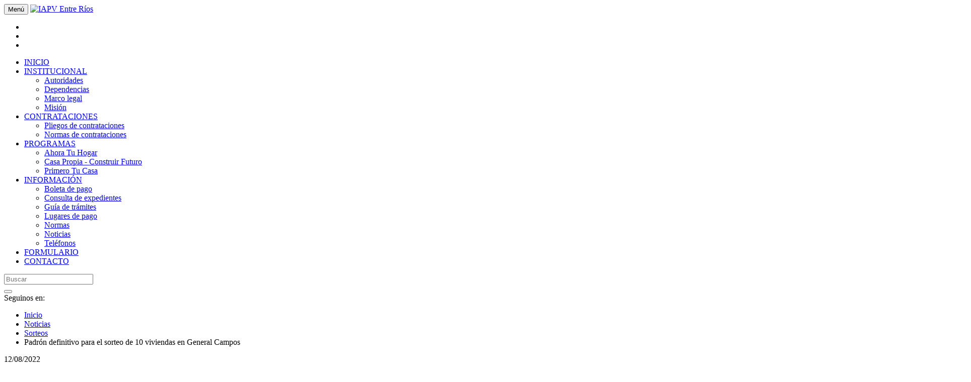

--- FILE ---
content_type: text/html; charset=ISO-8859-1
request_url: https://www.iapv.gob.ar/seccion/noticias/2540/padron-definitivo-para-el-sorteo-de-10-viviendas-e
body_size: 21266
content:
<!DOCTYPE html>
<html lang="es">
<head>
<meta charset="ISO-8859-1"/>
<meta http-equiv="X-UA-Compatible" content="IE=edge">
<meta name="viewport" content="width=device-width, initial-scale=1">
<base href="/"/>
<title>Padr&oacute;n definitivo para el sorteo de 10 viviendas en General Campos | IAPV Entre R&iacute;os</title>
<meta name="description" content="Padr&oacute;n definitivo para el sorteo de 10 viviendas en General Campos"/>
<meta name="keywords" content=",Padr&oacute;n definitivo para el sorteo de 10 viviendas en General Campos"/>
<meta name="robots" content="index,follow"/>
<meta name="copyright" content="IAPV Entre R&iacute;os"/>
<meta name="author" content="IAPV Entre R&iacute;os - &Aacute;rea Tecnolog&iacute;a de la Informaci&oacute;n"/>
<link type="image/x-icon" href="/favicon.ico" rel="icon"/>


<!-- OpenGraph -->
<meta property="og:url" content="https://www.iapv.gob.ar/seccion/noticias/2540/padron-definitivo-para-el-sorteo-de-10-viviendas-e"/>
<meta property="og:site_name" content="IAPV Entre R&iacute;os"/>
<meta property="og:title" content="Padr&oacute;n definitivo para el sorteo de 10 viviendas en General Campos"/>
<meta property="og:description" content="El Instituto Aut&aacute;rquico de Planeamiento y Vivienda expone el padr&oacute;n definitivo de los inscriptos para participar del sorteo de las 10 unidades habitacionales, que el organismo construye con recursos provinciales en General Campos (Dto. San Salvador) en el marco del Programa Primero tu Casa."/>
<meta property="og:image" content="https://www.iapv.gob.ar/descarga/imagenes/noticias/2540/23362_t1200.jpg?ver=1-260116.1" />
<meta property="og:type" content="Article" />
<meta property="og:locale" content="es_LA" />

<!-- CSS -->
<link rel="stylesheet" href="/web-framework/lib_sitio/bootstrap-3.3.7/css/bootstrap.min.css?ver=1-260116.2">
<link rel="stylesheet" type="text/css" href="/web-framework/lib_js/jquery/jquery-ui-1.12.1/jquery-ui.css?ver=1-260116.2"/>
<link rel="stylesheet" type="text/css" href="/web-framework/lib_js/HoldOn/HoldOn.min.css?ver=1-260116.2"/>
<link rel="stylesheet" type="text/css" href="/web-framework/lib_js/Lobibox/lobibox.min.css?ver=1-260116.2"/>
<link rel="stylesheet" type="text/css" href="/web-framework/imgs/fontawesome-free-5.15.3/css/all.min.css?ver=1-260116.2"/>
<link rel="stylesheet" type="text/css" href="/web-framework/lib_sitio/hover.css-2.3.2/hover.css?ver=1-260116.2"/>
<link rel="stylesheet" type="text/css" href="/web-sitio/css/estilo.css?ver=1-260116.2"/>
<link rel='stylesheet' type='text/css' href='/web-framework/lib_sitio/swipebox/css/swipebox.min.css?ver=1-260116.2'/>

<!-- JS -->
<script type='text/javascript' src='/web-framework/lib_js/jquery/jquery-2.2.4.min.js?ver=1-260116.2'></script>
<script type='text/javascript' src='/web-framework/lib_js/jquery/jquery-ui-1.12.1/jquery-ui.min.js?ver=1-260116.2'></script>
<script type='text/javascript' src='/web-framework/lib_js/jquery/jquery-ui-1.12.1/jquery-ui.datepicker-es.js?ver=1-260116.2'></script>
<script>$.widget.bridge('uibutton', $.ui.button); $.widget.bridge('uitooltip', $.ui.tooltip);</script>
<script type='text/javascript' src='/web-framework/lib_sitio/bootstrap-3.3.7/js/bootstrap.min.js?ver=1-260116.2'></script>
<script type='text/javascript' src='/web-framework/lib_js/HoldOn/HoldOn.min.js?ver=1-260116.2'></script>
<script type='text/javascript' src='/web-framework/lib_js/Lobibox/lobibox.min.js?ver=1-260116.2'></script>
<script type='text/javascript' src='/web-framework/lib_js/funcFrameworkSitio.min.js?ver=1-260116.2'></script>
<script type='text/javascript' src='/web-framework/lib_js/funcVarias.min.js?ver=1-260116.2'></script>
<script type='text/javascript' src='/web-sitio/lib_js/funcSitio.min.js?ver=1-260116.2'></script>
<!--[if lt IE 9]>
<script src='/web-framework/lib_sitio/html5shiv.min.js?ver=1-260116.2'></script>
<script src='/web-framework/lib_sitio/respond.min.js?ver=1-260116.2'></script>
<![endif]-->
<script type='text/javascript' src='/web-framework/lib_sitio/swipebox/js/jquery.swipebox.min.js?ver=1-260116.2'></script>

<!-- Código JS Inicial-->
<script type='text/javascript'>
//<![CDATA[
var cRutaFramework= '/web-framework/';
var nAcceso= 3;
var cPrefijoCookie= 'SisExt_IAPV';
var nSubsitio= 0;
//]]>
</script>

<!-- Google tag (gtag.js) -->
<script async src='https://www.googletagmanager.com/gtag/js?id=G-C8GWJN82J7'></script>
<script>
  window.dataLayer = window.dataLayer || [];
  function gtag(){dataLayer.push(arguments);}
  gtag('js', new Date());

  gtag('config', 'G-C8GWJN82J7');
</script>
</head>
<body>

<!-- Barra de navegación-->
<nav id="logos" class="navbar navbar-default" role="navigation">
<div class="container-fluid-iapv">
	<div class="row ">
		<div class="col-md-10">

			<!-- Menú toggle -->
			<button type="button" class="navbar-toggle collapsed" data-toggle="collapse" data-target="#menu" aria-expanded="false" aria-controls="menu">
			<span class="sr-only">Menú</span>
			<span class="icon-bar"></span>
			<span class="icon-bar"></span>
			<span class="icon-bar"></span>
			</button>

			<!-- Logo IAPV -->
			<a href="/">
				<img class="logo-iapv" src="/web-sitio/imgs/logo-iapv.png?ver=1-260116.2" alt="IAPV Entre Ríos"/>
			</a>

		</div>

		<div id="botoneraSocial" class="col-md-2 hidden-sm hidden-xs">
			<ul  class="nav navbar-nav navbar-right">
				<li>
					<a href="https://www.facebook.com/iapv.entrerios/" target="_blank">
						<i class="fab fa-facebook-f"></i>
					</a>
				</li>
				<li>
					<a href="https://www.instagram.com/iapventrerios.oficial/" target="_blank">
						<i class="fab fa-instagram"></i>
					</a>
				</li>
				<li>
					<a href="https://www.youtube.com/channel/UCGh1ytrwEf5HpiX2hEErf9g" target="_blank">
						<i class="fab fa-youtube"/></i>
					</a>
				</li>
			</ul>
		</div>

		<!-- Logo ER -->
		<!-- <div class="col-md-6 text-right hidden-md hidden-sm hidden-xs">
			<a href="https://www.entrerios.gov.ar" target="_blank">
				<img class="img-responsive logo-er" src="/web-sitio/imgs/logo-er.png?ver=1-260116.2" alt="Gobierno de Entre Ríos"/>
			</a>
		</div> -->

	</div>
</div>
</nav>

<nav id="menu" class="navbar navbar-default navbar-collapse collapse navbar-ex1-collapse" role="navigation">
<div class="container-fluid-iapv">
	<div class="row">

	    <!-- Menú -->
		<ul class="nav navbar-nav" role="navigation">
		<li><a href='https://www.iapv.gov.ar'>INICIO</a></li>
<li class='dropdown'>
<a href='#' class='dropdown-toggle' data-toggle='dropdown' role='button' aria-haspopup='true' aria-expanded='false'>INSTITUCIONAL <span class='caret'></span></a>
<ul class='dropdown-menu'>
<li><a href='/seccion/articulos/7/autoridades'>Autoridades</a></li>
<li><a href='/seccion/articulos/2009/dependencias'>Dependencias</a></li>
<li><a href='/seccion/articulos/9/marco-legal'>Marco legal</a></li>
<li><a href='/seccion/articulos/8/mision'>Misión</a></li>
</ul>
</li>
<li class='dropdown'>
<a href='#' class='dropdown-toggle' data-toggle='dropdown' role='button' aria-haspopup='true' aria-expanded='false'>CONTRATACIONES <span class='caret'></span></a>
<ul class='dropdown-menu'>
<li><a href='/seccion/articulos-grupo/20/pliegos-de-contrataciones'>Pliegos de contrataciones</a></li>
<li><a href='/seccion/articulos/2193/normas-de-contrataciones'>Normas de contrataciones</a></li>
</ul>
</li>
<li class='dropdown'>
<a href='#' class='dropdown-toggle' data-toggle='dropdown' role='button' aria-haspopup='true' aria-expanded='false'>PROGRAMAS <span class='caret'></span></a>
<ul class='dropdown-menu'>
<li><a href='/seccion/articulos/2207/acerca-del-programa'>Ahora Tu Hogar</a></li>
<li><a href='/seccion/articulos/2041/programa-nacional-casa-propia-construir-futuro'>Casa Propia - Construir Futuro</a></li>
<li><a href='/seccion/articulos/2197/programa-primero-tu-casa'>Primero Tu Casa</a></li>
</ul>
</li>
<li class='dropdown'>
<a href='#' class='dropdown-toggle' data-toggle='dropdown' role='button' aria-haspopup='true' aria-expanded='false'>INFORMACIÓN <span class='caret'></span></a>
<ul class='dropdown-menu'>
<li><a href='/seccion/descargar-boleta'>Boleta de pago</a></li>
<li><a href='/seccion/expedientes'>Consulta de expedientes</a></li>
<li><a href='/seccion/articulos-grupo/1/guia-de-tramites'>Guía de trámites</a></li>
<li><a href='/seccion/articulos/11/lugares-de-pago'>Lugares de pago</a></li>
<li><a href='/seccion/articulos-grupo/21/normas'>Normas</a></li>
<li><a href='/seccion/noticias-listado'>Noticias</a></li>
<li><a href='/seccion/articulos/12/telefonos'>Teléfonos</a></li>
</ul>
</li>
<li><a href='/seccion/formulario'>FORMULARIO</a></li>
<li><a href='/seccion/contacto'>CONTACTO</a></li>
		</ul>

    	<!-- Búsqueda -->
    	<form class="navbar-form navbar-right" id="frmBusqueda" method="GET" action="buscador/" onsubmit="buscar();return false;" role="search">
			<div class="input-group">
				<input type="text" class="form-control" placeholder="Buscar" name="busqueda" id="busqueda" value="" onkeypress="controlarEnter(event,'buscar();');">
				<div class="input-group-btn">
					<button class="btn btn-default" type="submit">
						<i class="fas fa-search" style="color:#a7d9d8"></i>
					</button>
				</div>
			</div>
		</form>

		<div class="footerSocial hidden-lg hidden-md">
			<span>Seguinos en:</span>
			<a class="hvr-grow-shadow" href="https://www.facebook.com/iapv.entrerios/" target="_blank">
				<span class="fa-stack fa-2x">
					<i class="fas fa-circle fa-stack-2x"></i>
					<i class="fab fa-facebook-f fa-stack-1x fa-inverse"></i>
				</span>
			</a>
			<a class="hvr-grow-shadow" href="https://www.instagram.com/iapventrerios.oficial/" target="_blank">
				<span class="fa-stack fa-2x">
					<i class="fas fa-circle fa-stack-2x"></i>
					<i class="fab fa-instagram fa-stack-1x fa-inverse"></i>
				</span>
			</a>
			<a class="hvr-grow-shadow" href="https://www.youtube.com/channel/UCGh1ytrwEf5HpiX2hEErf9g" target="_blank">
				<span class="fa-stack fa-2x">
					<i class="fas fa-circle fa-stack-2x"></i>
					<i class="fab fa-youtube fa-stack-1x fa-inverse"></i>
				</span>
			</a>
		</div>

	</div>
</div>
</nav>

<!-- Breadcrumb-->
<div class="divBreadcrumbSitio container-fluid-iapv">
<div class="container">
<ul class="breadcrumb">
<li><a href="#">Inicio</a></li>
<li><a href="/seccion/noticias-listado">Noticias</a></li>
<li><a href="/seccion/noticias-grupo/4/sorteos">Sorteos</a></li>
<li>Padrón definitivo para el sorteo de 10 viviendas en General Campos</li>
</ul>
</div>
</div>

<!-- Contenido de la sección -->

	<div class="divCont">

	
	<div class="container divCont_Titulo">
		<span class="divCont_Fecha">12/08/2022</span>
			<div class="divList_Etiquetas"><a href='/seccion/noticias-grupo/4/sorteos'><span class='label label-default'>Sorteos</span></a></div>
			<h1>Padrón definitivo para el sorteo de 10 viviendas en General Campos</h1>


		<div class="divCont_Resumen">El Instituto Autárquico de Planeamiento y Vivienda expone el padrón definitivo de los inscriptos para participar del sorteo de las 10 unidades habitacionales, que el organismo construye con recursos provinciales en General Campos (Dto. San Salvador) en el marco del Programa Primero tu Casa.</div>


	</div>

	<div class="container-fluid">
	<div class="row">
		<div class="col-xs-1">&nbsp;</div>
		<div class="col-xs-4"><hr/></div>
		<div class="col-xs-2">&nbsp;</div>
		<div class="col-xs-4"><hr/></div>
		<div class="col-xs-1">&nbsp;</div>
	</div>


	<div class="divCont_Imagen row">
		<img src="/descarga/imagenes/noticias/2540/23362_t1920.jpg?ver=1-260116.1" alt="Padr&oacute;n definitivo para el sorteo de 10 viviendas en General Campos" class="img-responsive center-block">


	</div>


	</div>

	<div class="container divCont_Cuerpo">

		<div class="divCont_ArticuloCuerpo">
		<p>El Instituto Aut&aacute;rquico de Planeamiento y Vivienda expone el padr&oacute;n definitivo de los inscriptos para participar del sorteo de las 10 viviendas que el organismo construye con recursos provinciales en General Campos (Dto San Salvador), en el marco del Programa Primero tu Casa. El mismo se encuentra disponible y lo pueden consultar quienes se inscribieron y actualizaron sus datos en el Registro de Demanda Habitacional hasta las 12 hs de hoy. A partir de este momento, no se podr&aacute;n modificar las fichas de inscripci&oacute;n y quienes lo hagan posteriormente, no participar&aacute;n de este sorteo.&nbsp;</p>
<p>El sorteo se realizar&aacute; el jueves 18 de agosto a las 9:30 hs. y se podr&aacute; seguir en vivo por Facebook y Youtube del IAPV&nbsp;</p>		</div>

		<h3>Archivos para descargar</h3>
	<div class='list-group listaArchivosDescarga center-block'>
	<a href='/descarga/archivos/23361.pdf' class='list-group-item' onclick="_gaq.push(['_trackEvent','Download','PDF',this.href]);">
	<h4 class='list-group-item-heading'>		<span class='extension'><i class='far fa-file-pdf'></i></span>		<span class='tamanio badge'>92,88 KB</span>		<span class='titulo'>Padron General Campos - Operatoria 1 - 12-08-2022</span>	<div class='divSeparador'>&nbsp;</div>	</h4>
	</a>
	</div>

	</div>
	</div>

	
<!-- FIN: Contenido de la sección -->

<!-- Footer -->
<footer >

<!-- Footer Menú -->
<div class="divFooterGrande container-fluid-iapv">
	<div class="row">

		<div class="col-lg-2 col-md-2 col-sm-4 col-xs-12">
			<div class="row footerAtencion">
				<img class="imgLineaGratuita hidden-xs" src="/web-sitio/imgs/Icono_LineaGratuita.png" alt="Línea gratuita">

				<div class="divRenglon">
					<div class="divIcono">&nbsp;</div>
					<div class="divTexto linea">Línea gratuita</div>
				</div>

				<div class="divRenglon">
					<div class="divIcono">&nbsp;</div>
					<div class="divTexto">Comunicate con el Departamento Cobranzas al</div>
				</div>

				<div class="divRenglon">
					<div class="divIcono">
						<span class="fa-stack">
							<i class="far fa-circle fa-stack-2x"></i>
							<i class="fas fa-phone-alt fa-stack-1x"></i>
						</span>
					</div>
					<div class="divTexto telefono"><span>0800-888 4278</span></div>
				</div>

				<div class="divRenglon">
					<div class="divIcono">&nbsp;</div>
					<div class="divTexto">de lunes a viernes de 7:30hs a 12:30hs.</div>
				</div>

				<div class="divRenglon">
					<div class="divIcono">&nbsp;</div>
					<div class="divTexto">También podés hacerlo a nuestro correo </div>
				</div>

				<div class="divRenglon">
					<div class="divIcono">
						<span class="fa-stack">
							<i class="far fa-circle fa-stack-2x"></i>
							<i class="fas fa-envelope fa-stack-1x"></i>
						</span>
					</div>
					<div class="divTexto correo">contacto@iapv.gob.ar</div>
				</div>

			</div>

			<div class="footerSocial row">
				<span>Seguinos en:</span>
				<div class="clearfix hidden-sm hidden-xs"></div>
				<a class="hvr-grow-shadow" href="https://www.facebook.com/iapv.entrerios/" target="_blank">
					<span class="fa-stack fa-2x">
						<i class="fas fa-circle fa-stack-2x"></i>
						<i class="fab fa-facebook-f fa-stack-1x fa-inverse"></i>
					</span>
				</a>
				<a class="hvr-grow-shadow" href="https://www.instagram.com/iapventrerios.oficial/" target="_blank">
					<span class="fa-stack fa-2x">
						<i class="fas fa-circle fa-stack-2x"></i>
						<i class="fab fa-instagram fa-stack-1x fa-inverse"></i>
					</span>
				</a>
				<a class="hvr-grow-shadow" href="https://www.youtube.com/channel/UCGh1ytrwEf5HpiX2hEErf9g" target="_blank">
					<span class="fa-stack fa-2x">
						<i class="fas fa-circle fa-stack-2x"></i>
						<i class="fab fa-youtube fa-stack-1x fa-inverse"></i>
					</span>
				</a>
			</div>
		</div>

		<div class="col-lg-10 col-md-10 col-sm-6 col-xs-12">

			<div id="divFooterDerecha" class="row display-flex" >

			<div class='v-separador col-lg-3 col-md-5 col-sm-5 col-xs-12 '>
<div class='card'>
<div class='card-body'>
<div class='card-title '>Institucional</div>
<div class='list-group'>
<p class='card-text'><a class='list-group-item hvr-icon-wobble-horizontal' href='/seccion/articulos/7/autoridades'><i style=' margin-right:5px;' class='fas fa-caret-right hvr-icon'></i>Autoridades</a></p>
<p class='card-text'><a class='list-group-item hvr-icon-wobble-horizontal' href='/seccion/articulos/2009/dependencias'><i style=' margin-right:5px;' class='fas fa-caret-right hvr-icon'></i>Dependencias</a></p>
<p class='card-text'><a class='list-group-item hvr-icon-wobble-horizontal' href='/seccion/articulos/9/marco-legal'><i style=' margin-right:5px;' class='fas fa-caret-right hvr-icon'></i>Marco legal</a></p>
<p class='card-text'><a class='list-group-item hvr-icon-wobble-horizontal' href='/seccion/articulos/8/mision'><i style=' margin-right:5px;' class='fas fa-caret-right hvr-icon'></i>Misión</a></p>
</div>
</div>
</div>
</div>
<div class='v-separador col-lg-3 col-md-5 col-sm-5 col-xs-12 '>
<div class='card'>
<div class='card-body'>
<div class='card-title '>Programas</div>
<div class='list-group'>
<p class='card-text'><a class='list-group-item hvr-icon-wobble-horizontal' href='/seccion/articulos/2207/acerca-del-programa'><i style=' margin-right:5px;' class='fas fa-caret-right hvr-icon'></i>Ahora Tu Hogar</a></p>
<p class='card-text'><a class='list-group-item hvr-icon-wobble-horizontal' href='/seccion/articulos/2041/programa-nacional-casa-propia-construir-futuro'><i style=' margin-right:5px;' class='fas fa-caret-right hvr-icon'></i>Casa Propia - Construir Futuro</a></p>
<p class='card-text'><a class='list-group-item hvr-icon-wobble-horizontal' href='/seccion/articulos/2197/programa-primero-tu-casa'><i style=' margin-right:5px;' class='fas fa-caret-right hvr-icon'></i>Primero Tu Casa</a></p>
</div>
</div>
</div>
</div>
<div class='v-separador col-lg-3 col-md-5 col-sm-5 col-xs-12 '>
<div class='card'>
<div class='card-body'>
<div class='card-title '>Información</div>
<div class='list-group'>
<p class='card-text'><a class='list-group-item hvr-icon-wobble-horizontal' href='/seccion/descargar-boleta'><i style=' margin-right:5px;' class='fas fa-caret-right hvr-icon'></i>Boleta de pago</a></p>
<p class='card-text'><a class='list-group-item hvr-icon-wobble-horizontal' href='/seccion/expedientes'><i style=' margin-right:5px;' class='fas fa-caret-right hvr-icon'></i>Consulta de expedientes</a></p>
<p class='card-text'><a class='list-group-item hvr-icon-wobble-horizontal' href='/seccion/articulos-grupo/1/guia-de-tramites'><i style=' margin-right:5px;' class='fas fa-caret-right hvr-icon'></i>Guía de trámites</a></p>
<p class='card-text'><a class='list-group-item hvr-icon-wobble-horizontal' href='/seccion/articulos/11/lugares-de-pago'><i style=' margin-right:5px;' class='fas fa-caret-right hvr-icon'></i>Lugares de pago</a></p>
<p class='card-text'><a class='list-group-item hvr-icon-wobble-horizontal' href='/seccion/articulos-grupo/21/normas'><i style=' margin-right:5px;' class='fas fa-caret-right hvr-icon'></i>Normas</a></p>
<p class='card-text'><a class='list-group-item hvr-icon-wobble-horizontal' href='/seccion/noticias-listado'><i style=' margin-right:5px;' class='fas fa-caret-right hvr-icon'></i>Noticias</a></p>
<p class='card-text'><a class='list-group-item hvr-icon-wobble-horizontal' href='/seccion/articulos/12/telefonos'><i style=' margin-right:5px;' class='fas fa-caret-right hvr-icon'></i>Teléfonos</a></p>
</div>
</div>
</div>
</div>
<div class='v-separador col-lg-3 col-md-5 col-sm-5 col-xs-12 '>
<div class='card'>
<div class='card-body'>
<div class='card-title '>Uso interno</div>
<div class='list-group'>
<p class='card-text'><a class='list-group-item hvr-icon-wobble-horizontal' href='/sistemas/extranet' target='_blank'><i style=' margin-right:5px;' class='fas fa-caret-right hvr-icon'></i>Extranet</a></p>
<p class='card-text'><a class='list-group-item hvr-icon-wobble-horizontal' href='https://www.iapv.gov.ar/sistemas/extramovil/' target='_blank'><i style=' margin-right:5px;' class='fas fa-caret-right hvr-icon'></i>Extranet Móvil</a></p>
<p class='card-text'><a class='list-group-item hvr-icon-wobble-horizontal' href='https://webmail.iapv.gob.ar/' target='_blank'><i style=' margin-right:5px;' class='fas fa-caret-right hvr-icon'></i>Webmail</a></p>
</div>
</div>
</div>
</div>

			</div>
		</div>
	</div>
</div><!-- container-fluid -->

<!-- Footer Copyright -->
<div id="divFooterCopyright" class="container-fluid text-center">
	<div>
		&copy;2020 IAPV Entre Ríos
		<span class="hidden-sm hidden-xs"> - </span>
		<div class="hidden-md hidden-lg" style="clear: both; height: 1px;"></div>
		Todos los derechos reservados
	</div>
	<div>Área Tecnología de la Información</div>
	<div>
		Laprida 351, Paraná (Entre Ríos)
		<span class="hidden-sm hidden-xs"> - </span>
		<div class="hidden-md hidden-lg" style="clear: both; height: 1px;"></div>
		0343-4234523
	</div>

	<!-- UP -->
	<a id="arriba" href="#" class="btn btn-primary btn-lg" role="button" data-toggle="tooltip" data-placement="left"><i class="fa fa-arrow-up"></i></a>
</div>

</footer>
<script type="text/javascript">
//<![CDATA[
$(document).ready(function(){

//Scroll
$(window).scroll(function(){
	if($(this).scrollTop() > 400) {
		$('#arriba').fadeIn();
	} else {
		$('#arriba').fadeOut();
	}
});
$('#arriba').click(function () {
	$('#arriba').tooltip('hide');
	$('body,html').animate({
		scrollTop: 0
	}, 800);
	return false;
});

});

//]]>
</script>
</body>
</html>